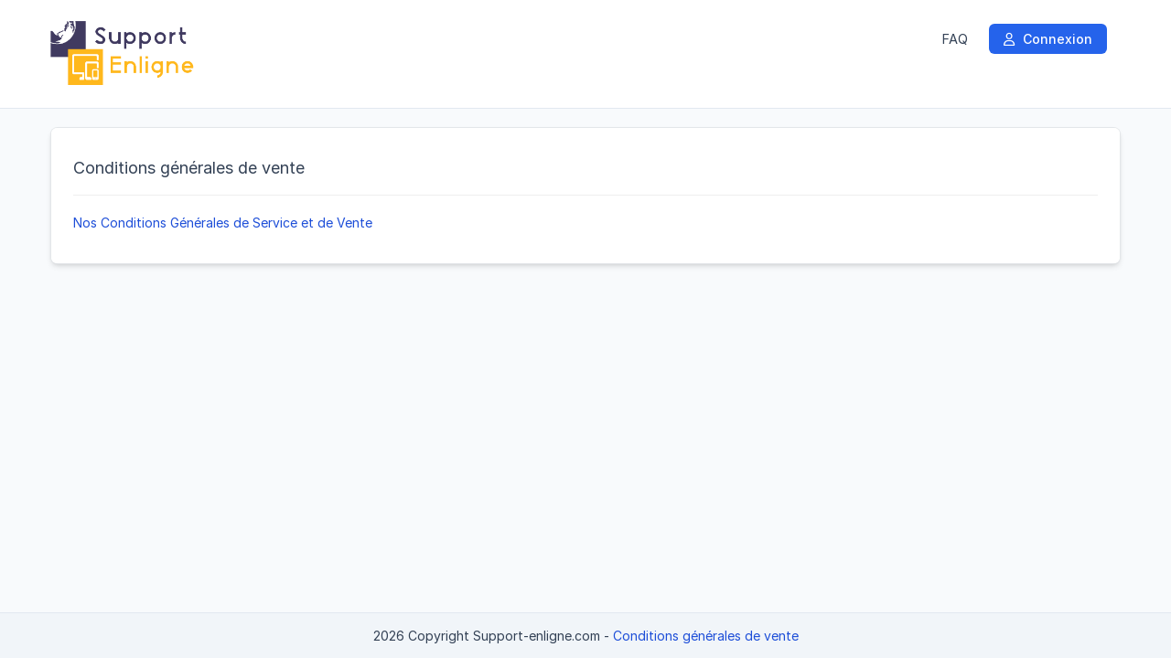

--- FILE ---
content_type: text/html; charset=utf-8
request_url: https://assistance.support-enligne.com/terms-and-conditions
body_size: 5270
content:
<!DOCTYPE html>
<html lang="fr">
<head>
	<meta charset="utf-8">
	<meta http-equiv="X-UA-Compatible" content="IE=edge">
	<meta name="viewport" content="width=device-width, initial-scale=1.0" />
	<title>Conditions générales de vente - Support-enligne.com</title>
	<link rel="shortcut icon" id="favicon" href="https://assistance.support-enligne.com/uploads/company/favicon.png">
<link rel="apple-touch-icon”" id="favicon-apple-touch-icon" href="https://assistance.support-enligne.com/uploads/company/favicon.png">
<link rel="stylesheet" type="text/css" id="reset-css" href="https://assistance.support-enligne.com/assets/css/reset.min.css?v=3.4.0">
<link rel="stylesheet" type="text/css" id="bootstrap-css" href="https://assistance.support-enligne.com/assets/plugins/bootstrap/css/bootstrap.min.css?v=3.4.0">
<link rel="stylesheet" type="text/css" id="inter-font" href="https://rsms.me/inter/inter.css">
<link rel="stylesheet" type="text/css" id="datatables-css" href="https://assistance.support-enligne.com/assets/plugins/datatables/datatables.min.css?v=3.4.0">
<link rel="stylesheet" type="text/css" id="fontawesome-css" href="https://assistance.support-enligne.com/assets/plugins/font-awesome/css/fontawesome.min.css?v=3.4.0">
<link rel="stylesheet" type="text/css" id="fontawesome-brands" href="https://assistance.support-enligne.com/assets/plugins/font-awesome/css/brands.min.css?v=3.4.0">
<link rel="stylesheet" type="text/css" id="fontawesome-solid" href="https://assistance.support-enligne.com/assets/plugins/font-awesome/css/solid.min.css?v=3.4.0">
<link rel="stylesheet" type="text/css" id="fontawesome-regular" href="https://assistance.support-enligne.com/assets/plugins/font-awesome/css/regular.min.css?v=3.4.0">
<link rel="stylesheet" type="text/css" id="datetimepicker-css" href="https://assistance.support-enligne.com/assets/plugins/datetimepicker/jquery.datetimepicker.min.css?v=3.4.0">
<link rel="stylesheet" type="text/css" id="bootstrap-select-css" href="https://assistance.support-enligne.com/assets/plugins/bootstrap-select/css/bootstrap-select.min.css?v=3.4.0">
<link rel="stylesheet" type="text/css" id="lightbox-css" href="https://assistance.support-enligne.com/assets/plugins/lightbox/css/lightbox.min.css?v=3.4.0">
<link rel="stylesheet" type="text/css" id="colorpicker-css" href="https://assistance.support-enligne.com/assets/plugins/bootstrap-colorpicker/css/bootstrap-colorpicker.min.css?v=3.4.0">
<link rel="stylesheet" type="text/css" id="tailwind-css" href="https://assistance.support-enligne.com/assets/builds/tailwind.css?v=3.4.0">
<link rel="stylesheet" type="text/css" id="theme-css" href="https://assistance.support-enligne.com/assets/themes/supportenligne/css/style.min.css?v=3.4.0">
	<script src="https://assistance.support-enligne.com/assets/plugins/jquery/jquery.min.js"></script>
	<script>
    if (typeof(jQuery) === 'undefined' && !window.deferAfterjQueryLoaded) {
        window.deferAfterjQueryLoaded = [];
        Object.defineProperty(window, "$", {
            set: function(value) {
                window.setTimeout(function() {
                    $.each(window.deferAfterjQueryLoaded, function(index, fn) {
                        fn();
                    });
                }, 0);
                Object.defineProperty(window, "$", {
                    value: value
                });
            },
            configurable: true
        });
    }

    var csrfData = {"formatted":{"csrf_token_name":"1b4a9d02581f4c287ddd19b4d56c6468"},"token_name":"csrf_token_name","hash":"1b4a9d02581f4c287ddd19b4d56c6468"} ;

    if (typeof(jQuery) == 'undefined') {
        window.deferAfterjQueryLoaded.push(function() {
            csrf_jquery_ajax_setup();
        });
        window.addEventListener('load', function() {
            csrf_jquery_ajax_setup();
        }, true);
    } else {
        csrf_jquery_ajax_setup();
    }

    function csrf_jquery_ajax_setup() {
        $.ajaxSetup({
            data: csrfData.formatted
        });

        $(document).ajaxError(function(event, request, settings) {
            if (request.status === 419) {
                alert_float('warning', 'Page expired, refresh the page make an action.')
            }
        });
    }
</script>
<style class="custom_style_btn-primary">
.btn-primary{
background-color:#0170b9;
}

                        .btn-primary:focus,.btn-primary.focus,.btn-primary:hover,.btn-primary:active,
                        .btn-primary.active,
                        .open > .dropdown-toggle.btn-primary,.btn-primary:active:hover,
                        .btn-primary.active:hover,
                        .open > .dropdown-toggle.btn-primary:hover,
                        .btn-primary:active:focus,
                        .btn-primary.active:focus,
                        .open > .dropdown-toggle.btn-primary:focus,
                        .btn-primary:active.focus,
                        .btn-primary.active.focus,
                        .open > .dropdown-toggle.btn-primary.focus,
                        .btn-primary:active,
                        .btn-primary.active,
                        .open > .dropdown-toggle.btn-primary{background-color:#003e87;color:#fff;border-color:#003e87;#0170b9;}
                        .btn-primary.disabled,
                        .btn-primary[disabled],
                        fieldset[disabled] .btn-primary,
                        .btn-primary.disabled:hover,
                        .btn-primary[disabled]:hover,
                        fieldset[disabled] .btn-primary:hover,
                        .btn-primary.disabled:focus,
                        .btn-primary[disabled]:focus,
                        fieldset[disabled] .btn-primary:focus,
                        .btn-primary.disabled.focus,
                        .btn-primary[disabled].focus,
                        fieldset[disabled] .btn-primary.focus,
                        .btn-primary.disabled:active,
                        .btn-primary[disabled]:active,
                        fieldset[disabled] .btn-primary:active,
                        .btn-primary.disabled.active,
                        .btn-primary[disabled].active,
                        fieldset[disabled] .btn-primary.active {
                            background-color: #33a2eb;color:#fff;border-color:#33a2eb;}.btn-primary {
border-color:#0170b9;
}
</style>
<style class="custom_style_btn-success">
.btn-success{
background-color:#78b41e;
}

                        .btn-success:focus,.btn-success.focus,.btn-success:hover,.btn-success:active,
                        .btn-success.active,
                        .open > .dropdown-toggle.btn-success,.btn-success:active:hover,
                        .btn-success.active:hover,
                        .open > .dropdown-toggle.btn-success:hover,
                        .btn-success:active:focus,
                        .btn-success.active:focus,
                        .open > .dropdown-toggle.btn-success:focus,
                        .btn-success:active.focus,
                        .btn-success.active.focus,
                        .open > .dropdown-toggle.btn-success.focus,
                        .btn-success:active,
                        .btn-success.active,
                        .open > .dropdown-toggle.btn-success{background-color:#468200;color:#fff;border-color:#468200;#78b41e;}
                        .btn-success.disabled,
                        .btn-success[disabled],
                        fieldset[disabled] .btn-success,
                        .btn-success.disabled:hover,
                        .btn-success[disabled]:hover,
                        fieldset[disabled] .btn-success:hover,
                        .btn-success.disabled:focus,
                        .btn-success[disabled]:focus,
                        fieldset[disabled] .btn-success:focus,
                        .btn-success.disabled.focus,
                        .btn-success[disabled].focus,
                        fieldset[disabled] .btn-success.focus,
                        .btn-success.disabled:active,
                        .btn-success[disabled]:active,
                        fieldset[disabled] .btn-success:active,
                        .btn-success.disabled.active,
                        .btn-success[disabled].active,
                        fieldset[disabled] .btn-success.active {
                            background-color: #aae650;color:#fff;border-color:#aae650;}.btn-success {
border-color:#78b41e;
}
</style>
<style id="theme_style_custom_css">
/* taille du logo */
.navbar a.navbar-brand img{
width:auto;
height:70px;
}

/* couleur bouton de login */
.navbar-default .navbar-nav > li.customers-nav-item-login > a {
background: red;
}

/* Titre des KB Articles */
.kb-article-single-heading{
font-size:24px;
font-weight:700px;
}
</style>
<script>
function custom_fields_hyperlink() {
    var cf_hyperlink = $('body').find('.cf-hyperlink');
    if (cf_hyperlink.length) {
        $.each(cf_hyperlink, function() {
            var cfh_wrapper = $(this);
            if (!cfh_wrapper.hasClass('cfh-initialized')) {
                var cfh_field_to = cfh_wrapper.attr('data-fieldto');
                var cfh_field_id = cfh_wrapper.attr('data-field-id');
                var textEl = $('body').find('#custom_fields_' + cfh_field_to + '_' + cfh_field_id + '_popover');
                var hiddenField = $("#custom_fields\\\[" + cfh_field_to + "\\\]\\\[" + cfh_field_id + "\\\]");
                var cfh_value = cfh_wrapper.attr('data-value');
                hiddenField.val(cfh_value);

                if ($(hiddenField.val()).html() != '') {
                    textEl.html($(hiddenField.val()).html());
                }
                var cfh_field_name = cfh_wrapper.attr('data-field-name');

                textEl.popover({
                    html: true,
                    trigger: "manual",
                    placement: "top",
                    title: cfh_field_name,
                    content: function() {
                        return $(cfh_popover_templates[cfh_field_id]).html();
                    }
                }).on("click", function(e) {
                    var $popup = $(this);
                    $popup.popover("toggle");
                    var titleField = $("#custom_fields_" + cfh_field_to + "_" + cfh_field_id +
                        "_title");
                    var urlField = $("#custom_fields_" + cfh_field_to + "_" + cfh_field_id + "_link");
                    var ttl = $(hiddenField.val()).html();
                    var cfUrl = $(hiddenField.val()).attr("href");
                    if (cfUrl) {
                        $('#cf_hyperlink_open_' + cfh_field_id).attr('href', (cfUrl.indexOf('://') === -
                            1 ? 'http://' + cfUrl : cfUrl));
                    }
                    titleField.val(ttl);
                    urlField.val(cfUrl);
                    $("#custom_fields_" + cfh_field_to + "_" + cfh_field_id + "_btn-save").click(
                        function() {
                            hiddenField.val((urlField.val() != '' ? '<a href="' + urlField.val() +
                                '" target="_blank">' + (titleField.val() != "" ? titleField
                                    .val() : urlField.val()) + '</a>' : ''));
                            textEl.html(titleField.val() !== "" ? titleField.val() : (urlField
                                .val() != '' ? urlField.val() :
                                "Cliquez ici pour ajouter un lien"));
                            $popup.popover("toggle");
                        });
                    $("#custom_fields_" + cfh_field_to + "_" + cfh_field_id + "_btn-cancel").click(
                        function() {
                            if (urlField.val() == '') {
                                hiddenField.val('');
                            }
                            $popup.popover("toggle");
                        });
                });
                cfh_wrapper.addClass('cfh-initialized')
            }
        });
    }
}
</script>
<script>

var site_url = 'https://assistance.support-enligne.com/',
    app = {},
    cfh_popover_templates = {};

app.isRTL = 'false';
app.is_mobile = '';
app.months_json =
    '["Janvier","F\u00e9vrier","Mars","Avril","Mai","Juin","Juillet","Ao\u00fbt","Septembre","Octobre","Novembre","D\u00e9cembre"]';

app.browser = "chrome";
app.max_php_ini_upload_size_bytes = "314572800";
app.locale = "fr";

app.options = {
    calendar_events_limit: "4",
    calendar_first_day: "0",
    tables_pagination_limit: "25",
    enable_google_picker: "1",
    google_client_id: "",
    google_api: "",
    default_view_calendar: "dayGridMonth",
    timezone: "Europe/Paris",
    allowed_files: ".png,.jpg,.pdf,.doc,.docx,.xls,.xlsx,.zip,.rar,.txt",
    date_format: "d-m-Y",
    time_format: "24",
};

app.lang = {
    file_exceeds_maxfile_size_in_form: "Le fichier téléchargé excède la MAX_FILE_SIZE qui a été spécifié dans le formulaire HTML" +
        ' (300 MB)',
    file_exceeds_max_filesize: "Le fichier téléchargé excède la directive upload_max_filesize dans php.ini" +
        ' (300 MB)',
    validation_extension_not_allowed: "Extension de fichier non permise",
    sign_document_validation: "Merci de signer le document.",
    dt_length_menu_all: "Tous",
    drop_files_here_to_upload: "Déposez ici les fichiers que vous souhaitez mettre en ligne",
    browser_not_support_drag_and_drop: "Votre navigateur ne prend pas en charge la fonction glisser-déplacer pour la mise en ligne de vos fichiers",
    confirm_action_prompt: "Êtes-vous sûr de vouloir confirmer cette action?",
    datatables: {"emptyTable":"Aucun enregistrement(s) trouv\u00e9","info":"Affichage de _START_ \u00e0 _END_ sur _TOTAL_ enregistrement(s)","infoEmpty":"Affichage de 0 \u00e0 0 sur 0 enregistrement(s)","infoFiltered":"(Filtr\u00e9 \u00e0 parir de _MAX_ total enregistrement(s))","lengthMenu":"_MENU_","loadingRecords":"Chargement...","processing":"<div class=\"dt-loader\"><\/div>","search":"<div class=\"input-group\"><span class=\"input-group-addon\"><span class=\"fa fa-search\"><\/span><\/span>","searchPlaceholder":"Rechercher :","zeroRecords":"Aucun enregistrement correspondant trouv\u00e9","paginate":{"first":"Premi\u00e8re","last":"Derni\u00e8re","next":"Suivante","previous":"Pr\u00e9c\u00e9dente"},"aria":{"sortAscending":"activer pour trier la colonne ascendante","sortDescending":"activer pour trier la colonne descendante"}},
    discussions_lang: {"discussion_add_comment":"Ajouter un commentaire","discussion_newest":"Les plus r\u00e9centes","discussion_oldest":"Les plus anciennes","discussion_attachments":"Pi\u00e8ces jointes","discussion_send":"Envoyer","discussion_reply":"R\u00e9pondre","discussion_edit":"Editer","discussion_edited":"Modifi\u00e9","discussion_you":"Vous","discussion_save":"Enregistrer","discussion_delete":"Supprimer","discussion_view_all_replies":"Voir toutes les r\u00e9ponses","discussion_hide_replies":"Masquer les r\u00e9ponses","discussion_no_comments":"Aucun commentaire","discussion_no_attachments":"Aucune pi\u00e8ce jointe","discussion_attachments_drop":"Glisser-d\u00e9poser pour t\u00e9l\u00e9charger le fichier"},
};
window.addEventListener('load', function() {
    custom_fields_hyperlink();
});
</script>
<script>
/**
 * @deprecated 2.3.2
 * Do not use any of these below as will be removed in future updates.
 */
var isRTL = 'false';

var calendar_events_limit = "4";
var maximum_allowed_ticket_attachments = "4";

var max_php_ini_upload_size_bytes = "314572800";

var file_exceeds_maxfile_size_in_form = "Le fichier téléchargé excède la MAX_FILE_SIZE qui a été spécifié dans le formulaire HTML" +
    ' (300 MB)';
var file_exceeds_max_filesize = "Le fichier téléchargé excède la directive upload_max_filesize dans php.ini" +
    ' (300 MB)';

var validation_extension_not_allowed = "Extension de fichier non permise";
var sign_document_validation = "Merci de signer le document.";
var dt_length_menu_all = "Tous";

var drop_files_here_to_upload = "Déposez ici les fichiers que vous souhaitez mettre en ligne";
var browser_not_support_drag_and_drop = "Votre navigateur ne prend pas en charge la fonction glisser-déplacer pour la mise en ligne de vos fichiers";
var remove_file = "Supprimer fichier";
var tables_pagination_limit = "25";
var enable_google_picker = "1";
var google_client_id = "";
var google_api = "";
var acceptable_mimes = "image/png, image/jpeg, application/pdf, application/msword, application/vnd.openxmlformats-officedocument.wordprocessingml.document, application/vnd.ms-excel, application/vnd.openxmlformats-officedocument.spreadsheetml.sheet, application/x-zip, application/x-rar, text/plain";
var date_format = "d-m-Y";
var time_format = "24";
var default_view_calendar = "dayGridMonth";
var dt_lang = {"emptyTable":"Aucun enregistrement(s) trouv\u00e9","info":"Affichage de _START_ \u00e0 _END_ sur _TOTAL_ enregistrement(s)","infoEmpty":"Affichage de 0 \u00e0 0 sur 0 enregistrement(s)","infoFiltered":"(Filtr\u00e9 \u00e0 parir de _MAX_ total enregistrement(s))","lengthMenu":"_MENU_","loadingRecords":"Chargement...","processing":"<div class=\"dt-loader\"><\/div>","search":"<div class=\"input-group\"><span class=\"input-group-addon\"><span class=\"fa fa-search\"><\/span><\/span>","searchPlaceholder":"Rechercher :","zeroRecords":"Aucun enregistrement correspondant trouv\u00e9","paginate":{"first":"Premi\u00e8re","last":"Derni\u00e8re","next":"Suivante","previous":"Pr\u00e9c\u00e9dente"},"aria":{"sortAscending":"activer pour trier la colonne ascendante","sortDescending":"activer pour trier la colonne descendante"}};
var discussions_lang = {"discussion_add_comment":"Ajouter un commentaire","discussion_newest":"Les plus r\u00e9centes","discussion_oldest":"Les plus anciennes","discussion_attachments":"Pi\u00e8ces jointes","discussion_send":"Envoyer","discussion_reply":"R\u00e9pondre","discussion_edit":"Editer","discussion_edited":"Modifi\u00e9","discussion_you":"Vous","discussion_save":"Enregistrer","discussion_delete":"Supprimer","discussion_view_all_replies":"Voir toutes les r\u00e9ponses","discussion_hide_replies":"Masquer les r\u00e9ponses","discussion_no_comments":"Aucun commentaire","discussion_no_attachments":"Aucune pi\u00e8ce jointe","discussion_attachments_drop":"Glisser-d\u00e9poser pour t\u00e9l\u00e9charger le fichier"};
var confirm_action_prompt = "Êtes-vous sûr de vouloir confirmer cette action?";
var cf_translate_input_link_tip = "Cliquez ici pour ajouter un lien";

var locale = 'fr';
var timezone = "Europe/Paris";
var allowed_files = ".png,.jpg,.pdf,.doc,.docx,.xls,.xlsx,.zip,.rar,.txt";
var calendar_first_day = '0';
var months_json =
    '["Janvier","F\u00e9vrier","Mars","Avril","Mai","Juin","Juillet","Ao\u00fbt","Septembre","Octobre","Novembre","D\u00e9cembre"]';
</script>
</head>
<body class="customers chrome" >
	<nav class="navbar navbar-default header">
    <div class="container">
        <!-- Brand and toggle get grouped for better mobile display -->
        <div class="navbar-header">
            <button type="button" class="navbar-toggle collapsed" data-toggle="collapse"
                data-target="#theme-navbar-collapse" aria-expanded="false">
                <span class="sr-only">Toggle navigation</span>
                <span class="icon-bar"></span>
                <span class="icon-bar"></span>
                <span class="icon-bar"></span>
            </button>
            <a href="https://assistance.support-enligne.com/clients/tickets" class="logo img-responsive navbar-brand logo">
        <img src="https://assistance.support-enligne.com/uploads/company/29234f8e68e9bb68f43e795ba987141a.png" class="img-responsive" alt="Support-enligne.com">
        </a>        </div>
        <!-- Collect the nav links, forms, and other content for toggling -->
        <div class="collapse navbar-collapse" id="theme-navbar-collapse">
            <ul class="nav navbar-nav navbar-right">
                                                <li class="customers-nav-item-knowledge-base"
                    >
                    <a href="https://assistance.support-enligne.com/knowledge-base"
                        >
                        FAQ                    </a>
                </li>
                                <li class="customers-nav-item-login"
                    >
                    <a href="https://assistance.support-enligne.com/authentication/login"
                        >
                        <i class="fa-regular fa-user"></i> Connexion                    </a>
                </li>
                                                                            </ul>
        </div>
        <!-- /.navbar-collapse -->
    </div>
    <!-- /.container-fluid -->
</nav><div id="wrapper">
    <div id="content">
        <div class="container">
            <div class="row">
                            </div>
        </div>
                <div class="container">
                        <div class="row">
                                <div class="panel_s">
    <div class="panel-body">
        <h4 class="terms-and-conditions-heading">Conditions générales de vente</h4>
        <hr />
        <div class="tc-content terms-and-conditions-content">
            <p><a href="https://support-enligne.com/cgv/">Nos Conditions G&#233;n&#233;rales de Service et de Vente</a></p>        </div>
    </div>
</div>
            </div>
        </div>
    </div>
</div>
<footer class="footer">
    <div class="container">
        <div class="row">
            <div class="col-md-12 text-center">
                <span class="copyright-footer">2026                    Copyright Support-enligne.com                </span>
                                - <a href="https://assistance.support-enligne.com/terms-and-conditions" class="terms-and-conditions-footer">
                    Conditions générales de vente                </a>
                                            </div>
        </div>
    </div>
</footer><script type="text/javascript" id="bootstrap-js" src="https://assistance.support-enligne.com/assets/plugins/bootstrap/js/bootstrap.min.js?v=3.4.0"></script>
<script type="text/javascript" id="datatables-js" src="https://assistance.support-enligne.com/assets/plugins/datatables/datatables.min.js?v=3.4.0"></script>
<script type="text/javascript" id="jquery-validation-js" src="https://assistance.support-enligne.com/assets/plugins/jquery-validation/jquery.validate.min.js?v=3.4.0"></script>
<script type="text/javascript" id="jquery-validation-lang-js" src="https://assistance.support-enligne.com/assets/plugins/jquery-validation/localization/messages_fr.min.js?v=3.4.0"></script>
<script type="text/javascript" id="bootstrap-select-js" src="https://assistance.support-enligne.com/assets/builds/bootstrap-select.min.js?v=3.4.0"></script>
<script type="text/javascript" id="bootstrap-select-lang-js" src="https://assistance.support-enligne.com/assets/plugins/bootstrap-select/js/i18n/defaults-fr_FR.min.js?v=3.4.0"></script>
<script type="text/javascript" id="datetimepicker-js" src="https://assistance.support-enligne.com/assets/plugins/datetimepicker/jquery.datetimepicker.full.min.js?v=3.4.0"></script>
<script type="text/javascript" id="chart-js" src="https://assistance.support-enligne.com/assets/plugins/Chart.js/Chart.min.js?v=3.4.0"></script>
<script type="text/javascript" id="colorpicker-js" src="https://assistance.support-enligne.com/assets/plugins/bootstrap-colorpicker/js/bootstrap-colorpicker.min.js?v=3.4.0"></script>
<script type="text/javascript" id="lightbox-js" src="https://assistance.support-enligne.com/assets/plugins/lightbox/js/lightbox.min.js?v=3.4.0"></script>
<script type="text/javascript" id="common-js" src="https://assistance.support-enligne.com/assets/builds/common.js?v=3.4.0"></script>
<script type="text/javascript" id="theme-global-js" src="https://assistance.support-enligne.com/assets/themes/supportenligne/js/global.min.js?v=3.4.0"></script>
</body>

</html>